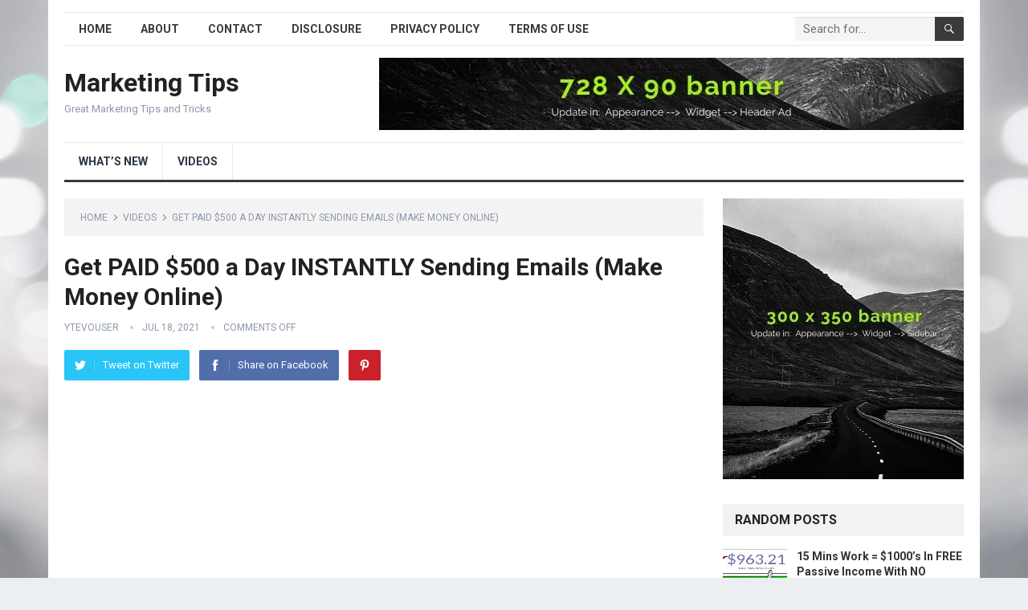

--- FILE ---
content_type: text/html; charset=UTF-8
request_url: http://nyr99.com/get-paid-500-a-day-instantly-sending-emails-make-money-online/
body_size: 14610
content:
<!DOCTYPE html>
<html lang="en-US" prefix="og: https://ogp.me/ns#">
<head>
<meta charset="UTF-8">
<meta name="viewport" content="width=device-width, initial-scale=1">
<meta http-equiv="X-UA-Compatible" content="IE=edge">
<meta name="HandheldFriendly" content="true">
<link rel="profile" href="http://gmpg.org/xfn/11">
	<style>img:is([sizes="auto" i], [sizes^="auto," i]) { contain-intrinsic-size: 3000px 1500px }</style>
	
<!-- Search Engine Optimization by Rank Math - https://rankmath.com/ -->
<title>Get PAID $500 A Day INSTANTLY Sending Emails (Make Money Online)</title>
<meta name="description" content="Make money online by sending emails and earn $100&#039;s daily with the amazing strategy and software I am going to reveal in this video that will help you make money online and get paid instantly! ✅ Sign Up For My&hellip;"/>
<meta name="robots" content="follow, index, max-snippet:-1, max-video-preview:-1, max-image-preview:large"/>
<link rel="canonical" href="http://nyr99.com/get-paid-500-a-day-instantly-sending-emails-make-money-online/" />
<meta property="og:locale" content="en_US" />
<meta property="og:type" content="article" />
<meta property="og:title" content="Get PAID $500 A Day INSTANTLY Sending Emails (Make Money Online)" />
<meta property="og:description" content="Make money online by sending emails and earn $100&#039;s daily with the amazing strategy and software I am going to reveal in this video that will help you make money online and get paid instantly! ✅ Sign Up For My&hellip;" />
<meta property="og:url" content="http://nyr99.com/get-paid-500-a-day-instantly-sending-emails-make-money-online/" />
<meta property="og:site_name" content="Marketing Tips" />
<meta property="article:section" content="Videos" />
<meta property="og:image" content="http://nyr99.com/wp-content/uploads/2021/07/get-paid-500-a-day-instantly-sending-emails-make-money-online-H6-rGl5XCiw.jpg" />
<meta property="og:image:width" content="1280" />
<meta property="og:image:height" content="720" />
<meta property="og:image:alt" content="Get PAID $500 a Day INSTANTLY Sending Emails (Make Money Online)" />
<meta property="og:image:type" content="image/jpeg" />
<meta name="twitter:card" content="summary_large_image" />
<meta name="twitter:title" content="Get PAID $500 A Day INSTANTLY Sending Emails (Make Money Online)" />
<meta name="twitter:description" content="Make money online by sending emails and earn $100&#039;s daily with the amazing strategy and software I am going to reveal in this video that will help you make money online and get paid instantly! ✅ Sign Up For My&hellip;" />
<meta name="twitter:image" content="http://nyr99.com/wp-content/uploads/2021/07/get-paid-500-a-day-instantly-sending-emails-make-money-online-H6-rGl5XCiw.jpg" />
<meta name="twitter:label1" content="Written by" />
<meta name="twitter:data1" content="YTEvoUser" />
<meta name="twitter:label2" content="Time to read" />
<meta name="twitter:data2" content="4 minutes" />
<!-- /Rank Math WordPress SEO plugin -->

<link rel='dns-prefetch' href='//fonts.googleapis.com' />
<link rel="alternate" type="application/rss+xml" title="Marketing Tips &raquo; Feed" href="http://nyr99.com/feed/" />
<script type="text/javascript">
/* <![CDATA[ */
window._wpemojiSettings = {"baseUrl":"https:\/\/s.w.org\/images\/core\/emoji\/16.0.1\/72x72\/","ext":".png","svgUrl":"https:\/\/s.w.org\/images\/core\/emoji\/16.0.1\/svg\/","svgExt":".svg","source":{"concatemoji":"http:\/\/nyr99.com\/wp-includes\/js\/wp-emoji-release.min.js?ver=6.8.3"}};
/*! This file is auto-generated */
!function(s,n){var o,i,e;function c(e){try{var t={supportTests:e,timestamp:(new Date).valueOf()};sessionStorage.setItem(o,JSON.stringify(t))}catch(e){}}function p(e,t,n){e.clearRect(0,0,e.canvas.width,e.canvas.height),e.fillText(t,0,0);var t=new Uint32Array(e.getImageData(0,0,e.canvas.width,e.canvas.height).data),a=(e.clearRect(0,0,e.canvas.width,e.canvas.height),e.fillText(n,0,0),new Uint32Array(e.getImageData(0,0,e.canvas.width,e.canvas.height).data));return t.every(function(e,t){return e===a[t]})}function u(e,t){e.clearRect(0,0,e.canvas.width,e.canvas.height),e.fillText(t,0,0);for(var n=e.getImageData(16,16,1,1),a=0;a<n.data.length;a++)if(0!==n.data[a])return!1;return!0}function f(e,t,n,a){switch(t){case"flag":return n(e,"\ud83c\udff3\ufe0f\u200d\u26a7\ufe0f","\ud83c\udff3\ufe0f\u200b\u26a7\ufe0f")?!1:!n(e,"\ud83c\udde8\ud83c\uddf6","\ud83c\udde8\u200b\ud83c\uddf6")&&!n(e,"\ud83c\udff4\udb40\udc67\udb40\udc62\udb40\udc65\udb40\udc6e\udb40\udc67\udb40\udc7f","\ud83c\udff4\u200b\udb40\udc67\u200b\udb40\udc62\u200b\udb40\udc65\u200b\udb40\udc6e\u200b\udb40\udc67\u200b\udb40\udc7f");case"emoji":return!a(e,"\ud83e\udedf")}return!1}function g(e,t,n,a){var r="undefined"!=typeof WorkerGlobalScope&&self instanceof WorkerGlobalScope?new OffscreenCanvas(300,150):s.createElement("canvas"),o=r.getContext("2d",{willReadFrequently:!0}),i=(o.textBaseline="top",o.font="600 32px Arial",{});return e.forEach(function(e){i[e]=t(o,e,n,a)}),i}function t(e){var t=s.createElement("script");t.src=e,t.defer=!0,s.head.appendChild(t)}"undefined"!=typeof Promise&&(o="wpEmojiSettingsSupports",i=["flag","emoji"],n.supports={everything:!0,everythingExceptFlag:!0},e=new Promise(function(e){s.addEventListener("DOMContentLoaded",e,{once:!0})}),new Promise(function(t){var n=function(){try{var e=JSON.parse(sessionStorage.getItem(o));if("object"==typeof e&&"number"==typeof e.timestamp&&(new Date).valueOf()<e.timestamp+604800&&"object"==typeof e.supportTests)return e.supportTests}catch(e){}return null}();if(!n){if("undefined"!=typeof Worker&&"undefined"!=typeof OffscreenCanvas&&"undefined"!=typeof URL&&URL.createObjectURL&&"undefined"!=typeof Blob)try{var e="postMessage("+g.toString()+"("+[JSON.stringify(i),f.toString(),p.toString(),u.toString()].join(",")+"));",a=new Blob([e],{type:"text/javascript"}),r=new Worker(URL.createObjectURL(a),{name:"wpTestEmojiSupports"});return void(r.onmessage=function(e){c(n=e.data),r.terminate(),t(n)})}catch(e){}c(n=g(i,f,p,u))}t(n)}).then(function(e){for(var t in e)n.supports[t]=e[t],n.supports.everything=n.supports.everything&&n.supports[t],"flag"!==t&&(n.supports.everythingExceptFlag=n.supports.everythingExceptFlag&&n.supports[t]);n.supports.everythingExceptFlag=n.supports.everythingExceptFlag&&!n.supports.flag,n.DOMReady=!1,n.readyCallback=function(){n.DOMReady=!0}}).then(function(){return e}).then(function(){var e;n.supports.everything||(n.readyCallback(),(e=n.source||{}).concatemoji?t(e.concatemoji):e.wpemoji&&e.twemoji&&(t(e.twemoji),t(e.wpemoji)))}))}((window,document),window._wpemojiSettings);
/* ]]> */
</script>
<style id='wp-emoji-styles-inline-css' type='text/css'>

	img.wp-smiley, img.emoji {
		display: inline !important;
		border: none !important;
		box-shadow: none !important;
		height: 1em !important;
		width: 1em !important;
		margin: 0 0.07em !important;
		vertical-align: -0.1em !important;
		background: none !important;
		padding: 0 !important;
	}
</style>
<link rel='stylesheet' id='wp-block-library-css' href='http://nyr99.com/wp-includes/css/dist/block-library/style.min.css?ver=6.8.3' type='text/css' media='all' />
<style id='classic-theme-styles-inline-css' type='text/css'>
/*! This file is auto-generated */
.wp-block-button__link{color:#fff;background-color:#32373c;border-radius:9999px;box-shadow:none;text-decoration:none;padding:calc(.667em + 2px) calc(1.333em + 2px);font-size:1.125em}.wp-block-file__button{background:#32373c;color:#fff;text-decoration:none}
</style>
<style id='global-styles-inline-css' type='text/css'>
:root{--wp--preset--aspect-ratio--square: 1;--wp--preset--aspect-ratio--4-3: 4/3;--wp--preset--aspect-ratio--3-4: 3/4;--wp--preset--aspect-ratio--3-2: 3/2;--wp--preset--aspect-ratio--2-3: 2/3;--wp--preset--aspect-ratio--16-9: 16/9;--wp--preset--aspect-ratio--9-16: 9/16;--wp--preset--color--black: #000000;--wp--preset--color--cyan-bluish-gray: #abb8c3;--wp--preset--color--white: #ffffff;--wp--preset--color--pale-pink: #f78da7;--wp--preset--color--vivid-red: #cf2e2e;--wp--preset--color--luminous-vivid-orange: #ff6900;--wp--preset--color--luminous-vivid-amber: #fcb900;--wp--preset--color--light-green-cyan: #7bdcb5;--wp--preset--color--vivid-green-cyan: #00d084;--wp--preset--color--pale-cyan-blue: #8ed1fc;--wp--preset--color--vivid-cyan-blue: #0693e3;--wp--preset--color--vivid-purple: #9b51e0;--wp--preset--gradient--vivid-cyan-blue-to-vivid-purple: linear-gradient(135deg,rgba(6,147,227,1) 0%,rgb(155,81,224) 100%);--wp--preset--gradient--light-green-cyan-to-vivid-green-cyan: linear-gradient(135deg,rgb(122,220,180) 0%,rgb(0,208,130) 100%);--wp--preset--gradient--luminous-vivid-amber-to-luminous-vivid-orange: linear-gradient(135deg,rgba(252,185,0,1) 0%,rgba(255,105,0,1) 100%);--wp--preset--gradient--luminous-vivid-orange-to-vivid-red: linear-gradient(135deg,rgba(255,105,0,1) 0%,rgb(207,46,46) 100%);--wp--preset--gradient--very-light-gray-to-cyan-bluish-gray: linear-gradient(135deg,rgb(238,238,238) 0%,rgb(169,184,195) 100%);--wp--preset--gradient--cool-to-warm-spectrum: linear-gradient(135deg,rgb(74,234,220) 0%,rgb(151,120,209) 20%,rgb(207,42,186) 40%,rgb(238,44,130) 60%,rgb(251,105,98) 80%,rgb(254,248,76) 100%);--wp--preset--gradient--blush-light-purple: linear-gradient(135deg,rgb(255,206,236) 0%,rgb(152,150,240) 100%);--wp--preset--gradient--blush-bordeaux: linear-gradient(135deg,rgb(254,205,165) 0%,rgb(254,45,45) 50%,rgb(107,0,62) 100%);--wp--preset--gradient--luminous-dusk: linear-gradient(135deg,rgb(255,203,112) 0%,rgb(199,81,192) 50%,rgb(65,88,208) 100%);--wp--preset--gradient--pale-ocean: linear-gradient(135deg,rgb(255,245,203) 0%,rgb(182,227,212) 50%,rgb(51,167,181) 100%);--wp--preset--gradient--electric-grass: linear-gradient(135deg,rgb(202,248,128) 0%,rgb(113,206,126) 100%);--wp--preset--gradient--midnight: linear-gradient(135deg,rgb(2,3,129) 0%,rgb(40,116,252) 100%);--wp--preset--font-size--small: 13px;--wp--preset--font-size--medium: 20px;--wp--preset--font-size--large: 36px;--wp--preset--font-size--x-large: 42px;--wp--preset--spacing--20: 0.44rem;--wp--preset--spacing--30: 0.67rem;--wp--preset--spacing--40: 1rem;--wp--preset--spacing--50: 1.5rem;--wp--preset--spacing--60: 2.25rem;--wp--preset--spacing--70: 3.38rem;--wp--preset--spacing--80: 5.06rem;--wp--preset--shadow--natural: 6px 6px 9px rgba(0, 0, 0, 0.2);--wp--preset--shadow--deep: 12px 12px 50px rgba(0, 0, 0, 0.4);--wp--preset--shadow--sharp: 6px 6px 0px rgba(0, 0, 0, 0.2);--wp--preset--shadow--outlined: 6px 6px 0px -3px rgba(255, 255, 255, 1), 6px 6px rgba(0, 0, 0, 1);--wp--preset--shadow--crisp: 6px 6px 0px rgba(0, 0, 0, 1);}:where(.is-layout-flex){gap: 0.5em;}:where(.is-layout-grid){gap: 0.5em;}body .is-layout-flex{display: flex;}.is-layout-flex{flex-wrap: wrap;align-items: center;}.is-layout-flex > :is(*, div){margin: 0;}body .is-layout-grid{display: grid;}.is-layout-grid > :is(*, div){margin: 0;}:where(.wp-block-columns.is-layout-flex){gap: 2em;}:where(.wp-block-columns.is-layout-grid){gap: 2em;}:where(.wp-block-post-template.is-layout-flex){gap: 1.25em;}:where(.wp-block-post-template.is-layout-grid){gap: 1.25em;}.has-black-color{color: var(--wp--preset--color--black) !important;}.has-cyan-bluish-gray-color{color: var(--wp--preset--color--cyan-bluish-gray) !important;}.has-white-color{color: var(--wp--preset--color--white) !important;}.has-pale-pink-color{color: var(--wp--preset--color--pale-pink) !important;}.has-vivid-red-color{color: var(--wp--preset--color--vivid-red) !important;}.has-luminous-vivid-orange-color{color: var(--wp--preset--color--luminous-vivid-orange) !important;}.has-luminous-vivid-amber-color{color: var(--wp--preset--color--luminous-vivid-amber) !important;}.has-light-green-cyan-color{color: var(--wp--preset--color--light-green-cyan) !important;}.has-vivid-green-cyan-color{color: var(--wp--preset--color--vivid-green-cyan) !important;}.has-pale-cyan-blue-color{color: var(--wp--preset--color--pale-cyan-blue) !important;}.has-vivid-cyan-blue-color{color: var(--wp--preset--color--vivid-cyan-blue) !important;}.has-vivid-purple-color{color: var(--wp--preset--color--vivid-purple) !important;}.has-black-background-color{background-color: var(--wp--preset--color--black) !important;}.has-cyan-bluish-gray-background-color{background-color: var(--wp--preset--color--cyan-bluish-gray) !important;}.has-white-background-color{background-color: var(--wp--preset--color--white) !important;}.has-pale-pink-background-color{background-color: var(--wp--preset--color--pale-pink) !important;}.has-vivid-red-background-color{background-color: var(--wp--preset--color--vivid-red) !important;}.has-luminous-vivid-orange-background-color{background-color: var(--wp--preset--color--luminous-vivid-orange) !important;}.has-luminous-vivid-amber-background-color{background-color: var(--wp--preset--color--luminous-vivid-amber) !important;}.has-light-green-cyan-background-color{background-color: var(--wp--preset--color--light-green-cyan) !important;}.has-vivid-green-cyan-background-color{background-color: var(--wp--preset--color--vivid-green-cyan) !important;}.has-pale-cyan-blue-background-color{background-color: var(--wp--preset--color--pale-cyan-blue) !important;}.has-vivid-cyan-blue-background-color{background-color: var(--wp--preset--color--vivid-cyan-blue) !important;}.has-vivid-purple-background-color{background-color: var(--wp--preset--color--vivid-purple) !important;}.has-black-border-color{border-color: var(--wp--preset--color--black) !important;}.has-cyan-bluish-gray-border-color{border-color: var(--wp--preset--color--cyan-bluish-gray) !important;}.has-white-border-color{border-color: var(--wp--preset--color--white) !important;}.has-pale-pink-border-color{border-color: var(--wp--preset--color--pale-pink) !important;}.has-vivid-red-border-color{border-color: var(--wp--preset--color--vivid-red) !important;}.has-luminous-vivid-orange-border-color{border-color: var(--wp--preset--color--luminous-vivid-orange) !important;}.has-luminous-vivid-amber-border-color{border-color: var(--wp--preset--color--luminous-vivid-amber) !important;}.has-light-green-cyan-border-color{border-color: var(--wp--preset--color--light-green-cyan) !important;}.has-vivid-green-cyan-border-color{border-color: var(--wp--preset--color--vivid-green-cyan) !important;}.has-pale-cyan-blue-border-color{border-color: var(--wp--preset--color--pale-cyan-blue) !important;}.has-vivid-cyan-blue-border-color{border-color: var(--wp--preset--color--vivid-cyan-blue) !important;}.has-vivid-purple-border-color{border-color: var(--wp--preset--color--vivid-purple) !important;}.has-vivid-cyan-blue-to-vivid-purple-gradient-background{background: var(--wp--preset--gradient--vivid-cyan-blue-to-vivid-purple) !important;}.has-light-green-cyan-to-vivid-green-cyan-gradient-background{background: var(--wp--preset--gradient--light-green-cyan-to-vivid-green-cyan) !important;}.has-luminous-vivid-amber-to-luminous-vivid-orange-gradient-background{background: var(--wp--preset--gradient--luminous-vivid-amber-to-luminous-vivid-orange) !important;}.has-luminous-vivid-orange-to-vivid-red-gradient-background{background: var(--wp--preset--gradient--luminous-vivid-orange-to-vivid-red) !important;}.has-very-light-gray-to-cyan-bluish-gray-gradient-background{background: var(--wp--preset--gradient--very-light-gray-to-cyan-bluish-gray) !important;}.has-cool-to-warm-spectrum-gradient-background{background: var(--wp--preset--gradient--cool-to-warm-spectrum) !important;}.has-blush-light-purple-gradient-background{background: var(--wp--preset--gradient--blush-light-purple) !important;}.has-blush-bordeaux-gradient-background{background: var(--wp--preset--gradient--blush-bordeaux) !important;}.has-luminous-dusk-gradient-background{background: var(--wp--preset--gradient--luminous-dusk) !important;}.has-pale-ocean-gradient-background{background: var(--wp--preset--gradient--pale-ocean) !important;}.has-electric-grass-gradient-background{background: var(--wp--preset--gradient--electric-grass) !important;}.has-midnight-gradient-background{background: var(--wp--preset--gradient--midnight) !important;}.has-small-font-size{font-size: var(--wp--preset--font-size--small) !important;}.has-medium-font-size{font-size: var(--wp--preset--font-size--medium) !important;}.has-large-font-size{font-size: var(--wp--preset--font-size--large) !important;}.has-x-large-font-size{font-size: var(--wp--preset--font-size--x-large) !important;}
:where(.wp-block-post-template.is-layout-flex){gap: 1.25em;}:where(.wp-block-post-template.is-layout-grid){gap: 1.25em;}
:where(.wp-block-columns.is-layout-flex){gap: 2em;}:where(.wp-block-columns.is-layout-grid){gap: 2em;}
:root :where(.wp-block-pullquote){font-size: 1.5em;line-height: 1.6;}
</style>
<link rel='stylesheet' id='demo_fonts-css' href='//fonts.googleapis.com/css?family=Roboto%3Aregular%2Citalic%2C700%26subset%3Dlatin%2C' type='text/css' media='screen' />
<link rel='stylesheet' id='standard_pro-style-css' href='http://nyr99.com/wp-content/themes/standard-pro/style.css?ver=20180523' type='text/css' media='all' />
<link rel='stylesheet' id='genericons-style-css' href='http://nyr99.com/wp-content/themes/standard-pro/genericons/genericons.css?ver=6.8.3' type='text/css' media='all' />
<link rel='stylesheet' id='responsive-style-css' href='http://nyr99.com/wp-content/themes/standard-pro/responsive.css?ver=20171012' type='text/css' media='all' />
<script type="text/javascript" src="http://nyr99.com/wp-includes/js/jquery/jquery.min.js?ver=3.7.1" id="jquery-core-js"></script>
<script type="text/javascript" src="http://nyr99.com/wp-includes/js/jquery/jquery-migrate.min.js?ver=3.4.1" id="jquery-migrate-js"></script>
<link rel="https://api.w.org/" href="http://nyr99.com/wp-json/" /><link rel="alternate" title="JSON" type="application/json" href="http://nyr99.com/wp-json/wp/v2/posts/961" /><link rel="EditURI" type="application/rsd+xml" title="RSD" href="http://nyr99.com/xmlrpc.php?rsd" />
<meta name="generator" content="WordPress 6.8.3" />
<link rel='shortlink' href='http://nyr99.com/?p=961' />
<link rel="alternate" title="oEmbed (JSON)" type="application/json+oembed" href="http://nyr99.com/wp-json/oembed/1.0/embed?url=http%3A%2F%2Fnyr99.com%2Fget-paid-500-a-day-instantly-sending-emails-make-money-online%2F" />
<link rel="alternate" title="oEmbed (XML)" type="text/xml+oembed" href="http://nyr99.com/wp-json/oembed/1.0/embed?url=http%3A%2F%2Fnyr99.com%2Fget-paid-500-a-day-instantly-sending-emails-make-money-online%2F&#038;format=xml" />
<meta name="google-site-verification" content="7EqXMFeIf2lXktB-bcWkMtlel0ir2S0WN4Cld1rm02M" />
<meta name="msvalidate.01" content="ED47690A212FD8010D538899A4284CDA" /><style type="text/css" id="custom-background-css">
body.custom-background { background-image: url("http://nyr99.com/wp-content/uploads/2020/08/bg1.jpg"); background-position: left top; background-size: cover; background-repeat: no-repeat; background-attachment: fixed; }
</style>
	
<!-- Begin Custom CSS -->
<style type="text/css" id="demo-custom-css">
.primary{color:#3a3a3a;}
</style>
<!-- End Custom CSS -->
		<style type="text/css" id="wp-custom-css">
			.content-grid .entry-summary {
display: inline;

}		</style>
		<style type="text/css" media="all">
	body,
	input,
	input[type="text"],
	input[type="email"],
	input[type="url"],
	input[type="search"],
	input[type="password"],
	textarea,
	table,
	.sidebar .widget_ad .widget-title,
	.site-footer .widget_ad .widget-title {
		font-family: "Roboto", "Helvetica Neue", Helvetica, Arial, sans-serif;
	}
	#secondary-menu li a,
	.footer-nav li a,
	.pagination .page-numbers,
	button,
	.btn,
	input[type="submit"],
	input[type="reset"],
	input[type="button"],
	.comment-form label,
	label,
	h1,h2,h3,h4,h5,h6 {
		font-family: "Roboto", "Helvetica Neue", Helvetica, Arial, sans-serif;
	}
	a:hover,
	.site-header .search-icon:hover span,
	#primary-menu li a:link,
	#primary-menu li a:visited,
	#primary-menu li.sfHover li a,
	#secondary-menu li.sfHover li a,	
	.sf-menu li li a:hover,
	.sf-menu li.sfHover a,
	.sf-menu li.current-menu-item a,
	.sf-menu li.current-menu-item a:hover,
	.breadcrumbs .breadcrumbs-nav a:hover,
	.read-more a,
	.read-more a:visited,
	.entry-title a:hover,
	article.hentry .edit-link a,
	.author-box a,
	.page-content a,
	.entry-content a,
	.comment-author a,
	.comment-content a,
	.comment-reply-title small a:hover,
	.sidebar .widget a,
	.sidebar .widget ul li a:hover,
	#site-bottom a:hover,
	.author-box a:hover,
	.page-content a:hover,
	.entry-content a:hover,
	.widget_tag_cloud .tagcloud a:hover:before,
	.entry-tags .tag-links a:hover:before,
	.content-loop .entry-title a:hover,
	.content-list .entry-title a:hover,
	.content-grid .entry-title a:hover,
	article.hentry .edit-link a:hover,
	.site-footer .widget ul li a:hover,
	.comment-content a:hover,
	.pagination .page-numbers.current,
	.entry-tags .tag-links a:hover {
		color: #3a3a3a;
	}
	#primary-menu li li a:hover,
	#secondary-menu li li a:hover,
	#primary-menu li li.current-menu-item a:hover,
	#secondary-menu li li.current-menu-item a:hover,	
	.widget_tag_cloud .tagcloud a:hover {
		color: #3a3a3a !important;
	}
	.sf-menu li a:hover,
	.sf-menu li.sfHover a,
	.sf-menu li.current-menu-item a,
	.sf-menu li.current-menu-item a:hover,
	button,
	.btn,
	input[type="submit"],
	input[type="reset"],
	input[type="button"],
	.entry-category a,
	#back-top a:hover span,
	.bx-wrapper .bx-pager.bx-default-pager a:hover,
	.bx-wrapper .bx-pager.bx-default-pager a.active,
	.bx-wrapper .bx-pager.bx-default-pager a:focus,
	.sidebar .widget ul li:before,
	.widget_newsletter input[type="submit"],
	.widget_newsletter input[type="button"],
	.widget_newsletter button,
	.pagination .next {
		background-color: #3a3a3a;
	}
	.pagination .next:after {
		border-left-color: #3a3a3a;
	}
	#secondary-bar {
		border-bottom-color: #3a3a3a;
	}
	.header-search,
	.sf-menu li a:before {
		border-color: #3a3a3a;
	}
</style>

</head>

<body class="wp-singular post-template-default single single-post postid-961 single-format-standard custom-background wp-theme-standard-pro video-placement-above">
<div id="page" class="site">

	<header id="masthead" class="site-header clear">

		<div id="primary-bar" class="container">

			<nav id="primary-nav" class="primary-navigation">

				<div class="menu-top-menu-container"><ul id="primary-menu" class="sf-menu"><li id="menu-item-12" class="menu-item menu-item-type-custom menu-item-object-custom menu-item-home menu-item-12"><a href="http://nyr99.com/">Home</a></li>
<li id="menu-item-37" class="menu-item menu-item-type-post_type menu-item-object-page menu-item-37"><a href="http://nyr99.com/about/">About</a></li>
<li id="menu-item-38" class="menu-item menu-item-type-post_type menu-item-object-page menu-item-38"><a href="http://nyr99.com/contact/">Contact</a></li>
<li id="menu-item-39" class="menu-item menu-item-type-post_type menu-item-object-page menu-item-39"><a href="http://nyr99.com/disclosure/">Disclosure</a></li>
<li id="menu-item-40" class="menu-item menu-item-type-post_type menu-item-object-page menu-item-privacy-policy menu-item-40"><a rel="privacy-policy" href="http://nyr99.com/privacy-policy/">Privacy Policy</a></li>
<li id="menu-item-41" class="menu-item menu-item-type-post_type menu-item-object-page menu-item-41"><a href="http://nyr99.com/terms-of-use/">Terms of Use</a></li>
</ul></div>
			</nav><!-- #primary-nav -->

			
			<div class="header-search">
				<form id="searchform" method="get" action="http://nyr99.com/">
					<input type="search" name="s" class="search-input" placeholder="Search for..." autocomplete="off">
					<button type="submit" class="search-submit"><span class="genericon genericon-search"></span></button>		
				</form>
			</div><!-- .header-search -->	
					
			
		</div><!-- #primary-bar -->

		<div class="site-start container">

			<div class="site-branding">

				
				<h1 class="site-title"><a href="http://nyr99.com">Marketing Tips</a></h1>
				<div class="site-desc">
					Great Marketing Tips and Tricks				</div><!-- .site-desc -->

				
			</div><!-- .site-branding -->						

			<div id="happythemes-ad-6" class="header-ad widget_ad ad-widget"><div class="adwidget"><a href="http://your-affiliate-link-here.org" target="_blank"><img src="http://nyr99.com/wp-content/uploads/2020/08/header-ad.jpg"></a></div></div>	

		</div><!-- .site-start .container -->

		<div id="secondary-bar" class="container">

			<nav id="secondary-nav" class="secondary-navigation">

				<div class="menu-main-menu-container"><ul id="secondary-menu" class="sf-menu"><li id="menu-item-258" class="menu-item menu-item-type-taxonomy menu-item-object-category menu-item-258"><a href="http://nyr99.com/whats-new/">What&#8217;s New</a></li>
<li id="menu-item-257" class="menu-item menu-item-type-taxonomy menu-item-object-category current-post-ancestor current-menu-parent current-post-parent menu-item-257"><a href="http://nyr99.com/videos/">Videos</a></li>
</ul></div>
			</nav><!-- #secondary-nav -->

		</div><!-- #secondary-bar -->

		<span class="mobile-menu-icon">
			<span class="menu-icon-open">Menu</span>
			<span class="menu-icon-close"><span class="genericon genericon-close"></span></span>		
		</span>	

					
			<span class="search-icon">
				<span class="genericon genericon-search"></span>
				<span class="genericon genericon-close"></span>			
			</span>

			<div class="mobile-search">
				<form id="searchform" method="get" action="http://nyr99.com/">
					<input type="search" name="s" class="search-input" placeholder="Search for..." autocomplete="off">
					<button type="submit" class="search-submit"><span class="genericon genericon-search"></span></button>		
				</form>
			</div><!-- .header-search -->					

		
		<div class="mobile-menu clear">

			<div class="container">

			<div class="menu-left"><h3>Pages</h3><div class="menu-top-menu-container"><ul id="primary-mobile-menu" class=""><li class="menu-item menu-item-type-custom menu-item-object-custom menu-item-home menu-item-12"><a href="http://nyr99.com/">Home</a></li>
<li class="menu-item menu-item-type-post_type menu-item-object-page menu-item-37"><a href="http://nyr99.com/about/">About</a></li>
<li class="menu-item menu-item-type-post_type menu-item-object-page menu-item-38"><a href="http://nyr99.com/contact/">Contact</a></li>
<li class="menu-item menu-item-type-post_type menu-item-object-page menu-item-39"><a href="http://nyr99.com/disclosure/">Disclosure</a></li>
<li class="menu-item menu-item-type-post_type menu-item-object-page menu-item-privacy-policy menu-item-40"><a rel="privacy-policy" href="http://nyr99.com/privacy-policy/">Privacy Policy</a></li>
<li class="menu-item menu-item-type-post_type menu-item-object-page menu-item-41"><a href="http://nyr99.com/terms-of-use/">Terms of Use</a></li>
</ul></div></div><div class="menu-right"><h3>Categories</h3><div class="menu-main-menu-container"><ul id="secondary-mobile-menu" class=""><li class="menu-item menu-item-type-taxonomy menu-item-object-category menu-item-258"><a href="http://nyr99.com/whats-new/">What&#8217;s New</a></li>
<li class="menu-item menu-item-type-taxonomy menu-item-object-category current-post-ancestor current-menu-parent current-post-parent menu-item-257"><a href="http://nyr99.com/videos/">Videos</a></li>
</ul></div></div>
			</div><!-- .container -->

		</div><!-- .mobile-menu -->					

	</header><!-- #masthead -->	

<div id="content" class="site-content container clear">

	<div id="primary" class="content-area">

		<main id="main" class="site-main" >

		
<article id="post-961" class="post-961 post type-post status-publish format-standard has-post-thumbnail hentry category-videos">

		<div class="breadcrumbs">
		<span class="breadcrumbs-nav">
			<a href="http://nyr99.com">Home</a>
			<span class="post-category"><a href="http://nyr99.com/videos/" title="View all posts in Videos" >Videos</a> </span>
			<span class="post-title">Get PAID $500 a Day INSTANTLY Sending Emails (Make Money Online)</span>
		</span>
	</div>
	
	<header class="entry-header">	
		
		<h1 class="entry-title">Get PAID $500 a Day INSTANTLY Sending Emails (Make Money Online)</h1>
		<div class="entry-meta">

	<span class="entry-author"><a href="http://nyr99.com/author/ytevouser/" title="Posts by YTEvoUser" rel="author">YTEvoUser</a></span> 
	<span class="entry-date">Jul 18, 2021</span>
	<span class="entry-comment"><span class="comments-link">comments off</span></span>

</div><!-- .entry-meta -->
		
					
			<span class="entry-share clear">
 
	<a class="twitter social-twitter" href="https://twitter.com/intent/tweet?text=Get+PAID+%24500+a+Day+INSTANTLY+Sending+Emails+%28Make+Money+Online%29&amp;url=http%3A%2F%2Fnyr99.com%2Fget-paid-500-a-day-instantly-sending-emails-make-money-online%2F" target="_blank"><img src="http://nyr99.com/wp-content/themes/standard-pro/assets/img/icon-twitter-white.png" alt="Twitter"><span>Tweet on Twitter</span></a>

	<a class="facebook social-facebook" href="https://www.facebook.com/sharer/sharer.php?u=http%3A%2F%2Fnyr99.com%2Fget-paid-500-a-day-instantly-sending-emails-make-money-online%2F" target="_blank"><img src="http://nyr99.com/wp-content/themes/standard-pro/assets/img/icon-facebook-white.png" alt="Facebook"><span>Share on Facebook</span></a>

	<a class="pinterest social-pinterest" href="https://pinterest.com/pin/create/button/?url=http%3A%2F%2Fnyr99.com%2Fget-paid-500-a-day-instantly-sending-emails-make-money-online%2F&amp;media=http%3A%2F%2Fnyr99.com%2Fwp-content%2Fuploads%2F2021%2F07%2Fget-paid-500-a-day-instantly-sending-emails-make-money-online-H6-rGl5XCiw.jpg" target="_blank"><img src="http://nyr99.com/wp-content/themes/standard-pro/assets/img/icon-pinterest-white.png" alt="Pinterest"><span>Pinterest</span></a>

</span><!-- .entry-share -->

		
	</header><!-- .entry-header -->

	<div class="entry-content">
			
		
<figure class="wp-block-embed-youtube wp-block-embed is-type-video is-provider-youtube wp-embed-aspect-16-9 wp-has-aspect-ratio"><div class="wp-block-embed__wrapper">
<iframe title="Get PAID $500 a Day INSTANTLY Sending Emails (Make Money Online)" width="760" height="428" src="https://www.youtube.com/embed/H6-rGl5XCiw?feature=oembed&#038;autoplay=0&#038;showinfo=0&#038;rel=1&#038;autohide=1&#038;controls=1&#038;fs=1&#038;theme=&#038;hl=en-us" frameborder="0" allow="accelerometer; autoplay; clipboard-write; encrypted-media; gyroscope; picture-in-picture" allowfullscreen></iframe>
</div></figure>
<br>Make money online by sending emails and earn $100&#8217;s daily with the amazing strategy and software I am going to reveal in this video that will help you make money online and get paid instantly!<br />
<br />
✅ Sign Up For My Giveaway Here For You Chance To Win👇<br />
🎁Join Now👉<a target="_blank" href="https://www.smartmoneytactics.com/giveaway" rel="noopener">https://www.smartmoneytactics.com/giveaway</a><br />
<br />
👉Join My Telegram Channel👉 <a target="_blank" href="https://t.me/SmartMoneyTactics" rel="noopener">https://t.me/SmartMoneyTactics</a><br />
<br />
✅ BEST WAY To Make Money Online: Earn $100 &#8211; $500 Daily<br />
👉<a target="_blank" href="https://www.smartmoneytactics.com/Create-a-Full-Time-Income" rel="noopener">https://www.smartmoneytactics.com/Create-a-Full-Time-Income</a><br />
<br />
<br />
🔴 SUBSCRIBE to My YouTube Channel HERE<br />
👉<a target="_blank" href="http://www.smartmoneytactics.com/Subscribe" rel="noopener">http://www.smartmoneytactics.com/Subscribe</a><br />
🔔 TURN ON ALL NOTIFICATIONS BELL 🔔<br />
<br />
✅Jet Video Academy:  Get 35% Off My YouTube Coaching Course<br />
Click Here:<br />
 👉<a target="_blank" href="https://www.smartmoneytactics.com/10kaMonthInPassiveIncome" rel="noopener">https://www.smartmoneytactics.com/10kaMonthInPassiveIncome</a><br />
<br />
✅ Access Convert Kit Here (Build Free Landing Pages and Collect Emails)<br />
CLICK HERE ➜ <a target="_blank" href="https://bit.ly/ConVKitAlen" rel="noopener">https://bit.ly/ConVKitAlen</a><br />
<br />
▬▬▬▬▬▬▬▬▬▬▬▬▬▬<br />
<br />
Follow me on social media here<br />
✅Join My Facebook Group Here:<br />
👉<a target="_blank" href="https://www.facebook.com/groups/smartmoneytactic" rel="noopener">https://www.facebook.com/groups/smartmoneytactic</a><br />
<br />
✅Follow Me on Instagram Here:<br />
👉<a target="_blank" href="https://www.instagram.com/smartmoneytactics/" rel="noopener">https://www.instagram.com/smartmoneytactics/</a><br />
<br />
✅Follow Me on Pinterest Here:<br />
👉<a target="_blank" href="https://www.pinterest.com.au/smartmoneytactics/" rel="noopener">https://www.pinterest.com.au/smartmoneytactics/</a><br />
<br />
✅Follow Me On TikTok For More Videos<br />
👉<a target="_blank" href="https://www.tiktok.com/@smartmoneytactics?" rel="noopener">https://www.tiktok.com/@smartmoneytactics?</a><br />
<br />
▬▬▬▬▬▬▬▬▬▬▬▬▬▬<br />
<br />
More Ways To Make Money Online Fast!<br />
<br />
✅Earn $710 Daily In Passive Income That Takes 5 Minutes<br />
👉<a target="_blank" href="https://youtu.be/A7SDXu7eH1I" rel="noopener">https://youtu.be/A7SDXu7eH1I</a><br />
<br />
✅Earn $1000 Per Day JUST COPY &amp; PASTE Using GOOGLE TRICK<br />
👉<a target="_blank" href="https://youtu.be/Rb_3_EXbWm0" rel="noopener">https://youtu.be/Rb_3_EXbWm0</a><br />
<br />
✅EARN $540 In 3OMINS (FREE) Using Google Translator and Gmail<br />
👉<a target="_blank" href="https://youtu.be/WzuYJwdWBlA" rel="noopener">https://youtu.be/WzuYJwdWBlA</a><br />
<br />
✅EARN $1,155.70 Per Day DOING NO WORK On Autopilot <br />
👉<a target="_blank" href="https://youtu.be/iJF4q1lHieg" rel="noopener">https://youtu.be/iJF4q1lHieg</a><br />
<br />
✅Get Paid $1,000 in 15 Minutes On Complete Autopilot<br />
👉<a target="_blank" href="https://youtu.be/l56uejyhLhE" rel="noopener">https://youtu.be/l56uejyhLhE</a><br />
<br />
▬▬▬▬▬▬▬▬▬▬▬▬▬▬<br />
<br />
About this video ~ If you want to make money online this method is really easy to set and you can get paid instantly. I&#8217;m also going to show you some software you can use to automate the entire processes and make it really easy for you.<br />
<br />
#SmartMoneyTactics #MakeMoneyOnline #WorkFromHome<br />
<br />
▬▬▬▬▬▬▬▬▬▬▬▬▬▬▬▬▬▬▬▬▬▬▬▬▬▬▬<br />
😊 This video is intended for any persons looking to work online and needs to follow all legal requirements set out in their individual countries. This video is not intended or made for kids in any way. If you have any questions please ask in the comments!<br />
<br />
EARNINGS DISCLAIMER:<br />
This video is for educational purposes only. There is no guarantee that you will earn any money using the techniques and ideas mentioned in this video today. This is in no way intended to be financial advice. Your level of success in attaining the results claimed in this video will require hard-work, experience, and knowledge. We have taken reasonable steps to ensure that the information on this video is accurate, but we cannot represent that the website(s) mentioned in this video are free from errors. You expressly agree not to rely upon any information contained in this video.<br />
<br />
AFFILIATE DISCLOSURE: <br />
This video and description may contain affiliate links, which means that if you click on one of the product links, I’ll receive a small commission. I won&#8217;t put anything here that I haven&#8217;t verified and/or personally used myself.<br />
<br />
▬▬▬▬▬▬▬▬▬▬▬▬▬▬▬▬▬▬▬▬▬▬▬▬▬▬▬<br /><br />     
   <b>Places Optimization: The Ins and Outs</b><br /><p>While you we&#8217;re sleeping Big Google made some intriguing changes. As you likely have actually already discovered, Google Places obtained a remodeling as well as currently occupies most if not every one of the first web page for numerous groups. Although frustrating for those who had natural listings, Google Places, more than ever, offers a multitude of possibility for local business owner and marketing professionals alike.</p>
        
   <b>SEO Marketing: The Way To Go</b><br /><p>Web has actually opened up a world of chances to users in remote edges of the world. It&#8217;s not only a way of communication anymore. It&#8217;s the worldwide market that we chatted regarding for a long period of time. Today countless users are on-line trying to find choices to purchase what they desire; right from their everyday toiletries and also grocery stores to rubies as well as niche items.</p>
        
   <b>What Search Engine Needs Is Onsite Content</b><br /><p>Not many people understand this but there is such point as onsite or on page search engine optimization. Most of the seo initiatives are done off page which means that rather than completing initiatives on the web pages themselves, these are done around the page. External access and pages are created in order to route people toward the website.</p>
        
   <b>SEO Services Help You Stay Ahead Of Your Rivals</b><br /><p>You recognize the type of competition in the marketplace today; it&#8217;s fierce and also tough. You require to constantly keep changing your brand and business approaches to stay one up on your rivals. If you reduce down also for a day they will certainly seize the possibility to overtake you and also may even leave you behind.</p>
        
   <b>Increasing Your Search Engine Rankings Through Link Building and Proper Page Structure</b><br /><p>Discover how to raise your website&#8217;s online search engine positions by obtaining excellent quality links from outside websites and what type of links will certainly help you accomplish far better Search Engine Optimization results. See exactly how to structure your pages to assist internet search engine index them a lot more effectively causing greater page rankings.</p>
   <div class='code-block code-block-1' style='margin: 8px auto; text-align: center; display: block; clear: both;'>
<a href="http://your-affiliate-link-here.org" target="_blank"><img src="https://vpnish.com/wp-content/uploads/2020/08/post-banner.jpg"></a></div>
<!-- CONTENT END 1 -->
	</div><!-- .entry-content -->

	<div class="entry-tags">

					
			</div><!-- .entry-tags -->

</article><!-- #post-## -->


	
<div class="entry-footer">

	<div class="share-icons">
		
		<span class="entry-share clear">
 
	<a class="twitter social-twitter" href="https://twitter.com/intent/tweet?text=Get+PAID+%24500+a+Day+INSTANTLY+Sending+Emails+%28Make+Money+Online%29&amp;url=http%3A%2F%2Fnyr99.com%2Fget-paid-500-a-day-instantly-sending-emails-make-money-online%2F" target="_blank"><img src="http://nyr99.com/wp-content/themes/standard-pro/assets/img/icon-twitter-white.png" alt="Twitter"><span>Tweet on Twitter</span></a>

	<a class="facebook social-facebook" href="https://www.facebook.com/sharer/sharer.php?u=http%3A%2F%2Fnyr99.com%2Fget-paid-500-a-day-instantly-sending-emails-make-money-online%2F" target="_blank"><img src="http://nyr99.com/wp-content/themes/standard-pro/assets/img/icon-facebook-white.png" alt="Facebook"><span>Share on Facebook</span></a>

	<a class="pinterest social-pinterest" href="https://pinterest.com/pin/create/button/?url=http%3A%2F%2Fnyr99.com%2Fget-paid-500-a-day-instantly-sending-emails-make-money-online%2F&amp;media=http%3A%2F%2Fnyr99.com%2Fwp-content%2Fuploads%2F2021%2F07%2Fget-paid-500-a-day-instantly-sending-emails-make-money-online-H6-rGl5XCiw.jpg" target="_blank"><img src="http://nyr99.com/wp-content/themes/standard-pro/assets/img/icon-pinterest-white.png" alt="Pinterest"><span>Pinterest</span></a>

</span><!-- .entry-share -->

	</div><!-- .share-icons -->

</div><!-- .entry-footer -->



		<div class="entry-related clear">
			<h3>You May Also Like</h3>
			<div class="related-loop clear">
														<div class="hentry">
													<a class="thumbnail-link" href="http://nyr99.com/shiba-inu-your-key-to-becoming-a-millionaire/">
								<div class="thumbnail-wrap">
									<img width="796" height="445" src="http://nyr99.com/wp-content/uploads/2024/03/shiba-inu-your-key-to-becoming-a-millionaire-5rTgh_UG8Yc-796x445.jpg" class="attachment-post_thumb size-post_thumb wp-post-image" alt="Shiba Inu: Your Key to Becoming a Millionaire" decoding="async" srcset="http://nyr99.com/wp-content/uploads/2024/03/shiba-inu-your-key-to-becoming-a-millionaire-5rTgh_UG8Yc-796x445.jpg 796w, http://nyr99.com/wp-content/uploads/2024/03/shiba-inu-your-key-to-becoming-a-millionaire-5rTgh_UG8Yc-300x169.jpg 300w, http://nyr99.com/wp-content/uploads/2024/03/shiba-inu-your-key-to-becoming-a-millionaire-5rTgh_UG8Yc-383x214.jpg 383w" sizes="(max-width: 796px) 100vw, 796px" title="Shiba Inu: Your Key to Becoming a Millionaire 2">								</div><!-- .thumbnail-wrap -->
							</a>
										
						<h2 class="entry-title"><a href="http://nyr99.com/shiba-inu-your-key-to-becoming-a-millionaire/">Shiba Inu: Your Key to Becoming a Millionaire</a></h2>
					</div><!-- .grid -->
														<div class="hentry">
													<a class="thumbnail-link" href="http://nyr99.com/copy-paste-monetizable-videos-using-only-ai-earn-920-daily-with-affiliate-marketing/">
								<div class="thumbnail-wrap">
									<img width="796" height="445" src="http://nyr99.com/wp-content/uploads/2024/03/netizable-videos-using-only-ai-earn-920-daily-with-affiliate-marketing-dvQloQmb320-796x445.jpg" class="attachment-post_thumb size-post_thumb wp-post-image" alt="Copy Paste MONETIZABLE Videos Using Only AI - Earn $920+ Daily With Affiliate Marketing" decoding="async" loading="lazy" srcset="http://nyr99.com/wp-content/uploads/2024/03/netizable-videos-using-only-ai-earn-920-daily-with-affiliate-marketing-dvQloQmb320-796x445.jpg 796w, http://nyr99.com/wp-content/uploads/2024/03/netizable-videos-using-only-ai-earn-920-daily-with-affiliate-marketing-dvQloQmb320-300x169.jpg 300w, http://nyr99.com/wp-content/uploads/2024/03/netizable-videos-using-only-ai-earn-920-daily-with-affiliate-marketing-dvQloQmb320-383x214.jpg 383w" sizes="auto, (max-width: 796px) 100vw, 796px" title="Copy Paste MONETIZABLE Videos Using Only AI - Earn $920+ Daily With Affiliate Marketing 4">								</div><!-- .thumbnail-wrap -->
							</a>
										
						<h2 class="entry-title"><a href="http://nyr99.com/copy-paste-monetizable-videos-using-only-ai-earn-920-daily-with-affiliate-marketing/">Copy Paste MONETIZABLE Videos Using Only AI &#8211; Earn $920+ Daily With Affiliate Marketing</a></h2>
					</div><!-- .grid -->
														<div class="hentry last">
													<a class="thumbnail-link" href="http://nyr99.com/make-your-first-500-with-affiliate-marketing-every-24-hours-easy-method/">
								<div class="thumbnail-wrap">
									<img width="796" height="445" src="http://nyr99.com/wp-content/uploads/2024/03/ake-your-first-500-with-affiliate-marketing-every-24-hours-easy-method-oCi7mI21NJg-796x445.jpg" class="attachment-post_thumb size-post_thumb wp-post-image" alt="Make Your First $500 With Affiliate Marketing Every 24 Hours (EASY METHOD)" decoding="async" loading="lazy" srcset="http://nyr99.com/wp-content/uploads/2024/03/ake-your-first-500-with-affiliate-marketing-every-24-hours-easy-method-oCi7mI21NJg-796x445.jpg 796w, http://nyr99.com/wp-content/uploads/2024/03/ake-your-first-500-with-affiliate-marketing-every-24-hours-easy-method-oCi7mI21NJg-300x169.jpg 300w, http://nyr99.com/wp-content/uploads/2024/03/ake-your-first-500-with-affiliate-marketing-every-24-hours-easy-method-oCi7mI21NJg-383x214.jpg 383w" sizes="auto, (max-width: 796px) 100vw, 796px" title="Make Your First $500 With Affiliate Marketing Every 24 Hours (EASY METHOD) 6">								</div><!-- .thumbnail-wrap -->
							</a>
										
						<h2 class="entry-title"><a href="http://nyr99.com/make-your-first-500-with-affiliate-marketing-every-24-hours-easy-method/">Make Your First $500 With Affiliate Marketing Every 24 Hours (EASY METHOD)</a></h2>
					</div><!-- .grid -->
														<div class="hentry">
													<a class="thumbnail-link" href="http://nyr99.com/clickbank-affiliate-marketing-2024-how-beginners-are-making-590-quickly/">
								<div class="thumbnail-wrap">
									<img width="796" height="445" src="http://nyr99.com/wp-content/uploads/2024/02/lickbank-affiliate-marketing-2024-how-beginners-are-making-590-quickly-dJ5kLgUoGW4-796x445.jpg" class="attachment-post_thumb size-post_thumb wp-post-image" alt="Clickbank Affiliate Marketing 2024: How Beginners Are Making $590+ QUICKLY!" decoding="async" loading="lazy" srcset="http://nyr99.com/wp-content/uploads/2024/02/lickbank-affiliate-marketing-2024-how-beginners-are-making-590-quickly-dJ5kLgUoGW4-796x445.jpg 796w, http://nyr99.com/wp-content/uploads/2024/02/lickbank-affiliate-marketing-2024-how-beginners-are-making-590-quickly-dJ5kLgUoGW4-300x169.jpg 300w, http://nyr99.com/wp-content/uploads/2024/02/lickbank-affiliate-marketing-2024-how-beginners-are-making-590-quickly-dJ5kLgUoGW4-383x214.jpg 383w" sizes="auto, (max-width: 796px) 100vw, 796px" title="Clickbank Affiliate Marketing 2024: How Beginners Are Making $590+ QUICKLY! 8">								</div><!-- .thumbnail-wrap -->
							</a>
										
						<h2 class="entry-title"><a href="http://nyr99.com/clickbank-affiliate-marketing-2024-how-beginners-are-making-590-quickly/">Clickbank Affiliate Marketing 2024: How Beginners Are Making $590+ QUICKLY!</a></h2>
					</div><!-- .grid -->
														<div class="hentry">
													<a class="thumbnail-link" href="http://nyr99.com/6-pros-and-cons-of-freelancing/">
								<div class="thumbnail-wrap">
									<img width="796" height="445" src="http://nyr99.com/wp-content/uploads/2024/02/6-pros-and-cons-of-freelancing-LmUCI6NaKHU-796x445.jpg" class="attachment-post_thumb size-post_thumb wp-post-image" alt="6 Pros And Cons Of Freelancing" decoding="async" loading="lazy" srcset="http://nyr99.com/wp-content/uploads/2024/02/6-pros-and-cons-of-freelancing-LmUCI6NaKHU-796x445.jpg 796w, http://nyr99.com/wp-content/uploads/2024/02/6-pros-and-cons-of-freelancing-LmUCI6NaKHU-300x169.jpg 300w, http://nyr99.com/wp-content/uploads/2024/02/6-pros-and-cons-of-freelancing-LmUCI6NaKHU-383x214.jpg 383w" sizes="auto, (max-width: 796px) 100vw, 796px" title="6 Pros And Cons Of Freelancing 10">								</div><!-- .thumbnail-wrap -->
							</a>
										
						<h2 class="entry-title"><a href="http://nyr99.com/6-pros-and-cons-of-freelancing/">6 Pros And Cons Of Freelancing</a></h2>
					</div><!-- .grid -->
														<div class="hentry last">
													<a class="thumbnail-link" href="http://nyr99.com/quickest-way-to-make-money-online-in-2024-531-a-day-for-lazy-beginners/">
								<div class="thumbnail-wrap">
									<img width="796" height="445" src="http://nyr99.com/wp-content/uploads/2024/02/quickest-way-to-make-money-online-in-2024-531-a-day-for-lazy-beginners-mZam9rdHWdk-796x445.jpg" class="attachment-post_thumb size-post_thumb wp-post-image" alt="QUICKEST Way To Make Money Online In 2024 $531 a Day For LAZY Beginners" decoding="async" loading="lazy" srcset="http://nyr99.com/wp-content/uploads/2024/02/quickest-way-to-make-money-online-in-2024-531-a-day-for-lazy-beginners-mZam9rdHWdk-796x445.jpg 796w, http://nyr99.com/wp-content/uploads/2024/02/quickest-way-to-make-money-online-in-2024-531-a-day-for-lazy-beginners-mZam9rdHWdk-300x169.jpg 300w, http://nyr99.com/wp-content/uploads/2024/02/quickest-way-to-make-money-online-in-2024-531-a-day-for-lazy-beginners-mZam9rdHWdk-383x214.jpg 383w" sizes="auto, (max-width: 796px) 100vw, 796px" title="QUICKEST Way To Make Money Online In 2024 $531 a Day For LAZY Beginners 12">								</div><!-- .thumbnail-wrap -->
							</a>
										
						<h2 class="entry-title"><a href="http://nyr99.com/quickest-way-to-make-money-online-in-2024-531-a-day-for-lazy-beginners/">QUICKEST Way To Make Money Online In 2024 $531 a Day For LAZY Beginners</a></h2>
					</div><!-- .grid -->
							</div><!-- .related-posts -->
		</div><!-- .entry-related -->

	

		</main><!-- #main -->
	</div><!-- #primary -->


<aside id="secondary" class="widget-area sidebar">
	
	<div id="happythemes-ad-7" class="widget widget_ad ad-widget"><div class="adwidget"><a href="http://your-affiliate-link-here.org" target="_blank"><img src="http://nyr99.com/wp-content/uploads/2020/08/sidebar-banner.jpg"></a></div></div><div id="standard_pro-random-5" class="widget widget-standard_pro-random widget_posts_thumbnail"><h2 class="widget-title">Random Posts</h2><ul><li class="clear"><a href="http://nyr99.com/15-mins-work-1000s-in-free-passive-income-with-no-money-and-no-website-make-money-online/" rel="bookmark"><div class="thumbnail-wrap"><img width="300" height="300" src="http://nyr99.com/wp-content/uploads/2021/04/-in-free-passive-income-with-no-money-and-no-website-make-money-online-vGR9Tlzvp2E-300x300.jpg" class="attachment-post-thumbnail size-post-thumbnail wp-post-image" alt="15 Mins Work = $1000&#039;s In FREE Passive Income With NO Money and NO Website (Make Money Online)" decoding="async" loading="lazy" srcset="http://nyr99.com/wp-content/uploads/2021/04/-in-free-passive-income-with-no-money-and-no-website-make-money-online-vGR9Tlzvp2E-300x300.jpg 300w, http://nyr99.com/wp-content/uploads/2021/04/-in-free-passive-income-with-no-money-and-no-website-make-money-online-vGR9Tlzvp2E-150x150.jpg 150w, http://nyr99.com/wp-content/uploads/2021/04/-in-free-passive-income-with-no-money-and-no-website-make-money-online-vGR9Tlzvp2E-80x80.jpg 80w" sizes="auto, (max-width: 300px) 100vw, 300px" title="15 Mins Work = $1000&#039;s In FREE Passive Income With NO Money and NO Website (Make Money Online) 13"></div></a><div class="entry-wrap"><a href="http://nyr99.com/15-mins-work-1000s-in-free-passive-income-with-no-money-and-no-website-make-money-online/" rel="bookmark">15 Mins Work = $1000&#8217;s In FREE Passive Income With NO Money and NO Website (Make Money Online)</a><div class="entry-meta">29/04/2021</div></div></li><li class="clear"><a href="http://nyr99.com/1000-day-laziest-way-to-make-money-online-2021-no-work-needed/" rel="bookmark"><div class="thumbnail-wrap"><img width="300" height="300" src="http://nyr99.com/wp-content/uploads/2021/02/1000-day-laziest-way-to-make-money-online-2021-no-work-needed-CQ3zF15781w-300x300.jpg" class="attachment-post-thumbnail size-post-thumbnail wp-post-image" alt="($1,000/Day) Laziest Way To Make Money Online 2021 (NO WORK NEEDED)" decoding="async" loading="lazy" srcset="http://nyr99.com/wp-content/uploads/2021/02/1000-day-laziest-way-to-make-money-online-2021-no-work-needed-CQ3zF15781w-300x300.jpg 300w, http://nyr99.com/wp-content/uploads/2021/02/1000-day-laziest-way-to-make-money-online-2021-no-work-needed-CQ3zF15781w-150x150.jpg 150w, http://nyr99.com/wp-content/uploads/2021/02/1000-day-laziest-way-to-make-money-online-2021-no-work-needed-CQ3zF15781w-80x80.jpg 80w" sizes="auto, (max-width: 300px) 100vw, 300px" title="($1,000/Day) Laziest Way To Make Money Online 2021 (NO WORK NEEDED) 14"></div></a><div class="entry-wrap"><a href="http://nyr99.com/1000-day-laziest-way-to-make-money-online-2021-no-work-needed/" rel="bookmark">($1,000/Day) Laziest Way To Make Money Online 2021 (NO WORK NEEDED)</a><div class="entry-meta">27/02/2021</div></div></li><li class="clear"><a href="http://nyr99.com/freelancer-com-a-platform-for-all-types-of-freelancers/" rel="bookmark"><div class="thumbnail-wrap"><img width="300" height="300" src="http://nyr99.com/wp-content/uploads/2023/10/freelancer-com-a-platform-for-all-types-of-freelancers-hqMDPBPgmoU-300x300.jpg" class="attachment-post-thumbnail size-post-thumbnail wp-post-image" alt="Freelancer.com: A Platform For All Types Of Freelancers" decoding="async" loading="lazy" srcset="http://nyr99.com/wp-content/uploads/2023/10/freelancer-com-a-platform-for-all-types-of-freelancers-hqMDPBPgmoU-300x300.jpg 300w, http://nyr99.com/wp-content/uploads/2023/10/freelancer-com-a-platform-for-all-types-of-freelancers-hqMDPBPgmoU-150x150.jpg 150w, http://nyr99.com/wp-content/uploads/2023/10/freelancer-com-a-platform-for-all-types-of-freelancers-hqMDPBPgmoU-80x80.jpg 80w" sizes="auto, (max-width: 300px) 100vw, 300px" title="Freelancer.com: A Platform For All Types Of Freelancers 15"></div></a><div class="entry-wrap"><a href="http://nyr99.com/freelancer-com-a-platform-for-all-types-of-freelancers/" rel="bookmark">Freelancer.com: A Platform For All Types Of Freelancers</a><div class="entry-meta">09/10/2023</div></div></li><li class="clear"><a href="http://nyr99.com/earn-450-daily-new-trending-method-to-make-money-online-2021-with-affiliate-marketing/" rel="bookmark"><div class="thumbnail-wrap"><img width="300" height="300" src="http://nyr99.com/wp-content/uploads/2021/02/new-trending-method-to-make-money-online-2021-with-affiliate-marketing-V5kv6-0bft4-300x300.jpg" class="attachment-post-thumbnail size-post-thumbnail wp-post-image" alt="Earn $450+ Daily NEW TRENDING METHOD To Make Money Online 2021 With Affiliate Marketing!" decoding="async" loading="lazy" srcset="http://nyr99.com/wp-content/uploads/2021/02/new-trending-method-to-make-money-online-2021-with-affiliate-marketing-V5kv6-0bft4-300x300.jpg 300w, http://nyr99.com/wp-content/uploads/2021/02/new-trending-method-to-make-money-online-2021-with-affiliate-marketing-V5kv6-0bft4-150x150.jpg 150w, http://nyr99.com/wp-content/uploads/2021/02/new-trending-method-to-make-money-online-2021-with-affiliate-marketing-V5kv6-0bft4-80x80.jpg 80w" sizes="auto, (max-width: 300px) 100vw, 300px" title="Earn $450+ Daily NEW TRENDING METHOD To Make Money Online 2021 With Affiliate Marketing! 16"></div></a><div class="entry-wrap"><a href="http://nyr99.com/earn-450-daily-new-trending-method-to-make-money-online-2021-with-affiliate-marketing/" rel="bookmark">Earn $450+ Daily NEW TRENDING METHOD To Make Money Online 2021 With Affiliate Marketing!</a><div class="entry-meta">13/02/2021</div></div></li><li class="clear"><a href="http://nyr99.com/top-10-free-methods-to-promote-affiliate-links-2018/" rel="bookmark"><div class="thumbnail-wrap"><img width="300" height="300" src="http://nyr99.com/wp-content/uploads/2020/11/top-10-free-methods-to-promote-affiliate-links-2018-As63AkAgPjI-300x300.jpg" class="attachment-post-thumbnail size-post-thumbnail wp-post-image" alt="Top 10 Free Methods to Promote Affiliate Links 2018" decoding="async" loading="lazy" srcset="http://nyr99.com/wp-content/uploads/2020/11/top-10-free-methods-to-promote-affiliate-links-2018-As63AkAgPjI-300x300.jpg 300w, http://nyr99.com/wp-content/uploads/2020/11/top-10-free-methods-to-promote-affiliate-links-2018-As63AkAgPjI-150x150.jpg 150w, http://nyr99.com/wp-content/uploads/2020/11/top-10-free-methods-to-promote-affiliate-links-2018-As63AkAgPjI-80x80.jpg 80w" sizes="auto, (max-width: 300px) 100vw, 300px" title="Top 10 Free Methods to Promote Affiliate Links 2018 17"></div></a><div class="entry-wrap"><a href="http://nyr99.com/top-10-free-methods-to-promote-affiliate-links-2018/" rel="bookmark">Top 10 Free Methods to Promote Affiliate Links 2018</a><div class="entry-meta">05/12/2017</div></div></li><li class="clear"><a href="http://nyr99.com/how-to-start-affiliate-marketing-for-beginners-in-2024-to-earn-20000-monthly/" rel="bookmark"><div class="thumbnail-wrap"><img width="300" height="300" src="http://nyr99.com/wp-content/uploads/2023/12/-start-affiliate-marketing-for-beginners-in-2024-to-earn-20000-monthly-hqNByWUPW04-300x300.jpg" class="attachment-post-thumbnail size-post-thumbnail wp-post-image" alt="How to Start Affiliate Marketing For Beginners in 2024 To Earn $20,000+ Monthly!" decoding="async" loading="lazy" srcset="http://nyr99.com/wp-content/uploads/2023/12/-start-affiliate-marketing-for-beginners-in-2024-to-earn-20000-monthly-hqNByWUPW04-300x300.jpg 300w, http://nyr99.com/wp-content/uploads/2023/12/-start-affiliate-marketing-for-beginners-in-2024-to-earn-20000-monthly-hqNByWUPW04-150x150.jpg 150w, http://nyr99.com/wp-content/uploads/2023/12/-start-affiliate-marketing-for-beginners-in-2024-to-earn-20000-monthly-hqNByWUPW04-80x80.jpg 80w" sizes="auto, (max-width: 300px) 100vw, 300px" title="How to Start Affiliate Marketing For Beginners in 2024 To Earn $20,000+ Monthly! 18"></div></a><div class="entry-wrap"><a href="http://nyr99.com/how-to-start-affiliate-marketing-for-beginners-in-2024-to-earn-20000-monthly/" rel="bookmark">How to Start Affiliate Marketing For Beginners in 2024 To Earn $20,000+ Monthly!</a><div class="entry-meta">23/12/2023</div></div></li><li class="clear"><a href="http://nyr99.com/i-found-the-easiest-way-to-make-money-online-make-1000-a-week/" rel="bookmark"><div class="thumbnail-wrap"><img width="300" height="300" src="http://nyr99.com/wp-content/uploads/2023/04/i-found-the-easiest-way-to-make-money-online-make-1000-a-week-VqBH3i_lOnk-300x300.jpg" class="attachment-post-thumbnail size-post-thumbnail wp-post-image" alt="I Found The EASIEST Way to Make Money Online (Make $1,000 a Week)" decoding="async" loading="lazy" srcset="http://nyr99.com/wp-content/uploads/2023/04/i-found-the-easiest-way-to-make-money-online-make-1000-a-week-VqBH3i_lOnk-300x300.jpg 300w, http://nyr99.com/wp-content/uploads/2023/04/i-found-the-easiest-way-to-make-money-online-make-1000-a-week-VqBH3i_lOnk-150x150.jpg 150w, http://nyr99.com/wp-content/uploads/2023/04/i-found-the-easiest-way-to-make-money-online-make-1000-a-week-VqBH3i_lOnk-80x80.jpg 80w" sizes="auto, (max-width: 300px) 100vw, 300px" title="I Found The EASIEST Way to Make Money Online (Make $1,000 a Week) 19"></div></a><div class="entry-wrap"><a href="http://nyr99.com/i-found-the-easiest-way-to-make-money-online-make-1000-a-week/" rel="bookmark">I Found The EASIEST Way to Make Money Online (Make $1,000 a Week)</a><div class="entry-meta">05/04/2023</div></div></li><li class="clear"><a href="http://nyr99.com/start-this-side-hustle-to-make-900-a-day-in-2023/" rel="bookmark"><div class="thumbnail-wrap"><img width="300" height="300" src="http://nyr99.com/wp-content/uploads/2023/02/start-this-side-hustle-to-make-900-a-day-in-2023-VNt8XPDaMk8-300x300.jpg" class="attachment-post-thumbnail size-post-thumbnail wp-post-image" alt="Start This Side Hustle To Make $900 a Day In 2023" decoding="async" loading="lazy" srcset="http://nyr99.com/wp-content/uploads/2023/02/start-this-side-hustle-to-make-900-a-day-in-2023-VNt8XPDaMk8-300x300.jpg 300w, http://nyr99.com/wp-content/uploads/2023/02/start-this-side-hustle-to-make-900-a-day-in-2023-VNt8XPDaMk8-150x150.jpg 150w, http://nyr99.com/wp-content/uploads/2023/02/start-this-side-hustle-to-make-900-a-day-in-2023-VNt8XPDaMk8-80x80.jpg 80w" sizes="auto, (max-width: 300px) 100vw, 300px" title="Start This Side Hustle To Make $900 a Day In 2023 20"></div></a><div class="entry-wrap"><a href="http://nyr99.com/start-this-side-hustle-to-make-900-a-day-in-2023/" rel="bookmark">Start This Side Hustle To Make $900 a Day In 2023</a><div class="entry-meta">08/02/2023</div></div></li><li class="clear"><a href="http://nyr99.com/affiliate-marketing-2024-this-pays-up-to-4910-a-week-start-now/" rel="bookmark"><div class="thumbnail-wrap"><img width="300" height="300" src="http://nyr99.com/wp-content/uploads/2024/01/affiliate-marketing-2024-this-pays-up-to-4910-a-week-start-now-s7HRspLL2Gk-300x300.jpg" class="attachment-post-thumbnail size-post-thumbnail wp-post-image" alt="Affiliate Marketing 2024: This Pays Up To $4,910 a Week! Start NOW" decoding="async" loading="lazy" srcset="http://nyr99.com/wp-content/uploads/2024/01/affiliate-marketing-2024-this-pays-up-to-4910-a-week-start-now-s7HRspLL2Gk-300x300.jpg 300w, http://nyr99.com/wp-content/uploads/2024/01/affiliate-marketing-2024-this-pays-up-to-4910-a-week-start-now-s7HRspLL2Gk-150x150.jpg 150w, http://nyr99.com/wp-content/uploads/2024/01/affiliate-marketing-2024-this-pays-up-to-4910-a-week-start-now-s7HRspLL2Gk-80x80.jpg 80w" sizes="auto, (max-width: 300px) 100vw, 300px" title="Affiliate Marketing 2024: This Pays Up To $4,910 a Week! Start NOW 21"></div></a><div class="entry-wrap"><a href="http://nyr99.com/affiliate-marketing-2024-this-pays-up-to-4910-a-week-start-now/" rel="bookmark">Affiliate Marketing 2024: This Pays Up To $4,910 a Week! Start NOW</a><div class="entry-meta">25/01/2024</div></div></li><li class="clear"><a href="http://nyr99.com/how-rich-is-jeff-bezos-the-owner-of-amazon-shorts/" rel="bookmark"><div class="thumbnail-wrap"><img width="300" height="300" src="http://nyr99.com/wp-content/uploads/2022/11/how-rich-is-jeff-bezos-the-owner-of-amazon-shorts-SLxCEKwpV3g-300x300.jpg" class="attachment-post-thumbnail size-post-thumbnail wp-post-image" alt="How Rich Is Jeff Bezos The Owner Of Amazon? #Shorts" decoding="async" loading="lazy" srcset="http://nyr99.com/wp-content/uploads/2022/11/how-rich-is-jeff-bezos-the-owner-of-amazon-shorts-SLxCEKwpV3g-300x300.jpg 300w, http://nyr99.com/wp-content/uploads/2022/11/how-rich-is-jeff-bezos-the-owner-of-amazon-shorts-SLxCEKwpV3g-150x150.jpg 150w, http://nyr99.com/wp-content/uploads/2022/11/how-rich-is-jeff-bezos-the-owner-of-amazon-shorts-SLxCEKwpV3g-80x80.jpg 80w" sizes="auto, (max-width: 300px) 100vw, 300px" title="How Rich Is Jeff Bezos The Owner Of Amazon? #Shorts 22"></div></a><div class="entry-wrap"><a href="http://nyr99.com/how-rich-is-jeff-bezos-the-owner-of-amazon-shorts/" rel="bookmark">How Rich Is Jeff Bezos The Owner Of Amazon? #Shorts</a><div class="entry-meta">03/11/2022</div></div></li></ul></div></aside><!-- #secondary -->

	</div><!-- #content .site-content -->
	
	<footer id="colophon" class="site-footer container">

		
			<div class="footer-columns clear">

				<div class="footer-column footer-column-1">
					<div id="standard_pro-random-4" class="widget footer-widget widget-standard_pro-random widget_posts_thumbnail"><h3 class="widget-title">Random Posts</h3><ul><li class="clear"><a href="http://nyr99.com/earn-17600-doing-no-work-on-autopilot-make-money-online-with-proof/" rel="bookmark"><div class="thumbnail-wrap"><img width="300" height="300" src="http://nyr99.com/wp-content/uploads/2021/02/earn-17600-doing-no-work-on-autopilot-make-money-online-with-proof-ATL6z-KGjC4-300x300.jpg" class="attachment-post-thumbnail size-post-thumbnail wp-post-image" alt="Earn $17,600 DOING NO WORK On Autopilot Make Money Online With Proof!" decoding="async" loading="lazy" srcset="http://nyr99.com/wp-content/uploads/2021/02/earn-17600-doing-no-work-on-autopilot-make-money-online-with-proof-ATL6z-KGjC4-300x300.jpg 300w, http://nyr99.com/wp-content/uploads/2021/02/earn-17600-doing-no-work-on-autopilot-make-money-online-with-proof-ATL6z-KGjC4-150x150.jpg 150w, http://nyr99.com/wp-content/uploads/2021/02/earn-17600-doing-no-work-on-autopilot-make-money-online-with-proof-ATL6z-KGjC4-80x80.jpg 80w" sizes="auto, (max-width: 300px) 100vw, 300px" title="Earn $17,600 DOING NO WORK On Autopilot Make Money Online With Proof! 23"></div></a><div class="entry-wrap"><a href="http://nyr99.com/earn-17600-doing-no-work-on-autopilot-make-money-online-with-proof/" rel="bookmark">Earn $17,600 DOING NO WORK On Autopilot Make Money Online With Proof!</a><div class="entry-meta">14/02/2021</div></div></li><li class="clear"><a href="http://nyr99.com/get-30000-a-month-for-free-reusing-videos-easiest-affiliate-marketing-strategy-in-2022/" rel="bookmark"><div class="thumbnail-wrap"><img width="300" height="300" src="http://nyr99.com/wp-content/uploads/2022/04/h-for-free-reusing-videos-easiest-affiliate-marketing-strategy-in-2022-SKBz_3mnwOM-300x300.jpg" class="attachment-post-thumbnail size-post-thumbnail wp-post-image" alt="Get $30,000 A Month For FREE REUSING VIDEOS! Easiest Affiliate Marketing Strategy In 2022" decoding="async" loading="lazy" srcset="http://nyr99.com/wp-content/uploads/2022/04/h-for-free-reusing-videos-easiest-affiliate-marketing-strategy-in-2022-SKBz_3mnwOM-300x300.jpg 300w, http://nyr99.com/wp-content/uploads/2022/04/h-for-free-reusing-videos-easiest-affiliate-marketing-strategy-in-2022-SKBz_3mnwOM-150x150.jpg 150w, http://nyr99.com/wp-content/uploads/2022/04/h-for-free-reusing-videos-easiest-affiliate-marketing-strategy-in-2022-SKBz_3mnwOM-80x80.jpg 80w" sizes="auto, (max-width: 300px) 100vw, 300px" title="Get $30,000 A Month For FREE REUSING VIDEOS! Easiest Affiliate Marketing Strategy In 2022 24"></div></a><div class="entry-wrap"><a href="http://nyr99.com/get-30000-a-month-for-free-reusing-videos-easiest-affiliate-marketing-strategy-in-2022/" rel="bookmark">Get $30,000 A Month For FREE REUSING VIDEOS! Easiest Affiliate Marketing Strategy In 2022</a><div class="entry-meta">05/04/2022</div></div></li><li class="clear"><a href="http://nyr99.com/15-websites-will-pay-you-daily-within-24-hours-easy-work-at-home-jobs/" rel="bookmark"><div class="thumbnail-wrap"><img width="300" height="300" src="http://nyr99.com/wp-content/uploads/2024/01/15-websites-will-pay-you-daily-within-24-hours-easy-work-at-home-jobs-t1Rf-qr07qg-300x300.jpg" class="attachment-post-thumbnail size-post-thumbnail wp-post-image" alt="15 Websites Will Pay You DAILY Within 24 Hours (Easy Work At Home Jobs)" decoding="async" loading="lazy" srcset="http://nyr99.com/wp-content/uploads/2024/01/15-websites-will-pay-you-daily-within-24-hours-easy-work-at-home-jobs-t1Rf-qr07qg-300x300.jpg 300w, http://nyr99.com/wp-content/uploads/2024/01/15-websites-will-pay-you-daily-within-24-hours-easy-work-at-home-jobs-t1Rf-qr07qg-150x150.jpg 150w, http://nyr99.com/wp-content/uploads/2024/01/15-websites-will-pay-you-daily-within-24-hours-easy-work-at-home-jobs-t1Rf-qr07qg-80x80.jpg 80w" sizes="auto, (max-width: 300px) 100vw, 300px" title="15 Websites Will Pay You DAILY Within 24 Hours (Easy Work At Home Jobs) 25"></div></a><div class="entry-wrap"><a href="http://nyr99.com/15-websites-will-pay-you-daily-within-24-hours-easy-work-at-home-jobs/" rel="bookmark">15 Websites Will Pay You DAILY Within 24 Hours (Easy Work At Home Jobs)</a><div class="entry-meta">12/01/2024</div></div></li></ul></div>				</div>

				<div class="footer-column footer-column-2">
					<div id="standard_pro-views-2" class="widget footer-widget widget-standard_pro-views widget_posts_thumbnail"><h3 class="widget-title">Most Viewed Posts</h3><ul><li class="clear"><a href="http://nyr99.com/happy-10000-followers-on-facebook-%e2%82%b11000-giveaway-positive-chika/" rel="bookmark"><div class="thumbnail-wrap"><img width="300" height="300" src="http://nyr99.com/wp-content/uploads/2020/10/appy-10000-followers-on-facebook-e282b11000-giveaway-positive-chika-P3vzl8o10wUsddefault-300x300.jpg" class="attachment-post-thumbnail size-post-thumbnail wp-post-image" alt="Happy 10,000 Followers on Facebook! ₱1000 Giveaway | POSITIVE CHIKA" decoding="async" loading="lazy" srcset="http://nyr99.com/wp-content/uploads/2020/10/appy-10000-followers-on-facebook-e282b11000-giveaway-positive-chika-P3vzl8o10wUsddefault-300x300.jpg 300w, http://nyr99.com/wp-content/uploads/2020/10/appy-10000-followers-on-facebook-e282b11000-giveaway-positive-chika-P3vzl8o10wUsddefault-150x150.jpg 150w, http://nyr99.com/wp-content/uploads/2020/10/appy-10000-followers-on-facebook-e282b11000-giveaway-positive-chika-P3vzl8o10wUsddefault-80x80.jpg 80w" sizes="auto, (max-width: 300px) 100vw, 300px" title="Happy 10,000 Followers on Facebook! ₱1000 Giveaway | POSITIVE CHIKA 26"></div></a><div class="entry-wrap"><a href="http://nyr99.com/happy-10000-followers-on-facebook-%e2%82%b11000-giveaway-positive-chika/" rel="bookmark">Happy 10,000 Followers on Facebook! ₱1000 Giveaway | POSITIVE CHIKA</a><div class="entry-meta">26/10/2020</div></div></li><li class="clear"><a href="http://nyr99.com/kahit-no-invite-kumita-ng-%e2%82%b11000-in-1-hour-lang-gamit-ang-cellphone-new-app-sobrang-dali-kumita/" rel="bookmark"><div class="thumbnail-wrap"><img width="300" height="300" src="http://nyr99.com/wp-content/uploads/2020/10/b11000-in-1-hour-lang-gamit-ang-cellphone-new-app-sobrang-dali-kumita-4y_WosJvcks-300x300.jpg" class="attachment-post-thumbnail size-post-thumbnail wp-post-image" alt="KAHIT NO INVITE: KUMITA NG ₱1000 in 1 HOUR lang GAMIT ANG CELLPHONE! New App | Sobrang Dali Kumita!?" decoding="async" loading="lazy" srcset="http://nyr99.com/wp-content/uploads/2020/10/b11000-in-1-hour-lang-gamit-ang-cellphone-new-app-sobrang-dali-kumita-4y_WosJvcks-300x300.jpg 300w, http://nyr99.com/wp-content/uploads/2020/10/b11000-in-1-hour-lang-gamit-ang-cellphone-new-app-sobrang-dali-kumita-4y_WosJvcks-150x150.jpg 150w, http://nyr99.com/wp-content/uploads/2020/10/b11000-in-1-hour-lang-gamit-ang-cellphone-new-app-sobrang-dali-kumita-4y_WosJvcks-80x80.jpg 80w" sizes="auto, (max-width: 300px) 100vw, 300px" title="KAHIT NO INVITE: KUMITA NG ₱1000 in 1 HOUR lang GAMIT ANG CELLPHONE! New App | Sobrang Dali Kumita!? 27"></div></a><div class="entry-wrap"><a href="http://nyr99.com/kahit-no-invite-kumita-ng-%e2%82%b11000-in-1-hour-lang-gamit-ang-cellphone-new-app-sobrang-dali-kumita/" rel="bookmark">KAHIT NO INVITE: KUMITA NG ₱1000 in 1 HOUR lang GAMIT ANG CELLPHONE! New App | Sobrang Dali Kumita!?</a><div class="entry-meta">27/10/2020</div></div></li><li class="clear"><a href="http://nyr99.com/usapang-camera-%f0%9f%93%b7-best-vlogging-camera-in-the-philippines-2020-positive-chika/" rel="bookmark"><div class="thumbnail-wrap"><img width="300" height="300" src="http://nyr99.com/wp-content/uploads/2020/10/09f93b7-best-vlogging-camera-in-the-philippines-2020-positive-chika-gq7DaAQ8NFY-300x300.jpg" class="attachment-post-thumbnail size-post-thumbnail wp-post-image" alt="USAPANG CAMERA! 📷 BEST VLOGGING CAMERA IN THE PHILIPPINES 2020! | Positive Chika" decoding="async" loading="lazy" srcset="http://nyr99.com/wp-content/uploads/2020/10/09f93b7-best-vlogging-camera-in-the-philippines-2020-positive-chika-gq7DaAQ8NFY-300x300.jpg 300w, http://nyr99.com/wp-content/uploads/2020/10/09f93b7-best-vlogging-camera-in-the-philippines-2020-positive-chika-gq7DaAQ8NFY-150x150.jpg 150w, http://nyr99.com/wp-content/uploads/2020/10/09f93b7-best-vlogging-camera-in-the-philippines-2020-positive-chika-gq7DaAQ8NFY-80x80.jpg 80w" sizes="auto, (max-width: 300px) 100vw, 300px" title="USAPANG CAMERA! 📷 BEST VLOGGING CAMERA IN THE PHILIPPINES 2020! | Positive Chika 28"></div></a><div class="entry-wrap"><a href="http://nyr99.com/usapang-camera-%f0%9f%93%b7-best-vlogging-camera-in-the-philippines-2020-positive-chika/" rel="bookmark">USAPANG CAMERA! 📷 BEST VLOGGING CAMERA IN THE PHILIPPINES 2020! | Positive Chika</a><div class="entry-meta">26/10/2020</div></div></li></ul></div>				</div>

				<div class="footer-column footer-column-3">
					<div id="standard_pro-recent-2" class="widget footer-widget widget-standard_pro-recent widget_posts_thumbnail"><h3 class="widget-title">Recent Posts</h3><ul><li class="clear"><a href="http://nyr99.com/shiba-inu-your-key-to-becoming-a-millionaire/" rel="bookmark"><div class="thumbnail-wrap"><img width="300" height="300" src="http://nyr99.com/wp-content/uploads/2024/03/shiba-inu-your-key-to-becoming-a-millionaire-5rTgh_UG8Yc-300x300.jpg" class="attachment-post-thumbnail size-post-thumbnail wp-post-image" alt="Shiba Inu: Your Key to Becoming a Millionaire" decoding="async" loading="lazy" srcset="http://nyr99.com/wp-content/uploads/2024/03/shiba-inu-your-key-to-becoming-a-millionaire-5rTgh_UG8Yc-300x300.jpg 300w, http://nyr99.com/wp-content/uploads/2024/03/shiba-inu-your-key-to-becoming-a-millionaire-5rTgh_UG8Yc-150x150.jpg 150w, http://nyr99.com/wp-content/uploads/2024/03/shiba-inu-your-key-to-becoming-a-millionaire-5rTgh_UG8Yc-80x80.jpg 80w" sizes="auto, (max-width: 300px) 100vw, 300px" title="Shiba Inu: Your Key to Becoming a Millionaire 29"></div></a><div class="entry-wrap"><a href="http://nyr99.com/shiba-inu-your-key-to-becoming-a-millionaire/" rel="bookmark">Shiba Inu: Your Key to Becoming a Millionaire</a><div class="entry-meta">08/03/2024</div></div></li><li class="clear"><a href="http://nyr99.com/copy-paste-monetizable-videos-using-only-ai-earn-920-daily-with-affiliate-marketing/" rel="bookmark"><div class="thumbnail-wrap"><img width="300" height="300" src="http://nyr99.com/wp-content/uploads/2024/03/netizable-videos-using-only-ai-earn-920-daily-with-affiliate-marketing-dvQloQmb320-300x300.jpg" class="attachment-post-thumbnail size-post-thumbnail wp-post-image" alt="Copy Paste MONETIZABLE Videos Using Only AI - Earn $920+ Daily With Affiliate Marketing" decoding="async" loading="lazy" srcset="http://nyr99.com/wp-content/uploads/2024/03/netizable-videos-using-only-ai-earn-920-daily-with-affiliate-marketing-dvQloQmb320-300x300.jpg 300w, http://nyr99.com/wp-content/uploads/2024/03/netizable-videos-using-only-ai-earn-920-daily-with-affiliate-marketing-dvQloQmb320-150x150.jpg 150w, http://nyr99.com/wp-content/uploads/2024/03/netizable-videos-using-only-ai-earn-920-daily-with-affiliate-marketing-dvQloQmb320-80x80.jpg 80w" sizes="auto, (max-width: 300px) 100vw, 300px" title="Copy Paste MONETIZABLE Videos Using Only AI - Earn $920+ Daily With Affiliate Marketing 30"></div></a><div class="entry-wrap"><a href="http://nyr99.com/copy-paste-monetizable-videos-using-only-ai-earn-920-daily-with-affiliate-marketing/" rel="bookmark">Copy Paste MONETIZABLE Videos Using Only AI &#8211; Earn $920+ Daily With Affiliate Marketing</a><div class="entry-meta">06/03/2024</div></div></li><li class="clear"><a href="http://nyr99.com/make-your-first-500-with-affiliate-marketing-every-24-hours-easy-method/" rel="bookmark"><div class="thumbnail-wrap"><img width="300" height="300" src="http://nyr99.com/wp-content/uploads/2024/03/ake-your-first-500-with-affiliate-marketing-every-24-hours-easy-method-oCi7mI21NJg-300x300.jpg" class="attachment-post-thumbnail size-post-thumbnail wp-post-image" alt="Make Your First $500 With Affiliate Marketing Every 24 Hours (EASY METHOD)" decoding="async" loading="lazy" srcset="http://nyr99.com/wp-content/uploads/2024/03/ake-your-first-500-with-affiliate-marketing-every-24-hours-easy-method-oCi7mI21NJg-300x300.jpg 300w, http://nyr99.com/wp-content/uploads/2024/03/ake-your-first-500-with-affiliate-marketing-every-24-hours-easy-method-oCi7mI21NJg-150x150.jpg 150w, http://nyr99.com/wp-content/uploads/2024/03/ake-your-first-500-with-affiliate-marketing-every-24-hours-easy-method-oCi7mI21NJg-80x80.jpg 80w" sizes="auto, (max-width: 300px) 100vw, 300px" title="Make Your First $500 With Affiliate Marketing Every 24 Hours (EASY METHOD) 31"></div></a><div class="entry-wrap"><a href="http://nyr99.com/make-your-first-500-with-affiliate-marketing-every-24-hours-easy-method/" rel="bookmark">Make Your First $500 With Affiliate Marketing Every 24 Hours (EASY METHOD)</a><div class="entry-meta">04/03/2024</div></div></li></ul></div>				</div>

				<div class="footer-column footer-column-4">
									</div>												

			</div><!-- .footer-columns -->

		
		<div class="clear"></div>

		<div id="site-bottom" class="clear">

			<div class="container">

			<div class="site-info">

				© 2020 <a href="http://nyr99.com">Change In Settings</a>
			</div><!-- .site-info -->

				

			</div><!-- .container -->

		</div>
		<!-- #site-bottom -->
							
	</footer><!-- #colophon -->
</div><!-- #page -->


	<div id="back-top">
		<a href="#top" title="Back to top"><span class="genericon genericon-collapse"></span></a>
	</div>




<script type="speculationrules">
{"prefetch":[{"source":"document","where":{"and":[{"href_matches":"\/*"},{"not":{"href_matches":["\/wp-*.php","\/wp-admin\/*","\/wp-content\/uploads\/*","\/wp-content\/*","\/wp-content\/plugins\/*","\/wp-content\/themes\/standard-pro\/*","\/*\\?(.+)"]}},{"not":{"selector_matches":"a[rel~=\"nofollow\"]"}},{"not":{"selector_matches":".no-prefetch, .no-prefetch a"}}]},"eagerness":"conservative"}]}
</script>
<script type="text/javascript" src="http://nyr99.com/wp-content/themes/standard-pro/assets/js/superfish.js?ver=6.8.3" id="superfish-js"></script>
<script type="text/javascript" src="http://nyr99.com/wp-content/themes/standard-pro/assets/js/jquery.slicknav.min.js?ver=6.8.3" id="slicknav-js"></script>
<script type="text/javascript" src="http://nyr99.com/wp-content/themes/standard-pro/assets/js/jquery.sticky.js?ver=6.8.3" id="sticky-js"></script>
<script type="text/javascript" src="http://nyr99.com/wp-content/themes/standard-pro/assets/js/modernizr.min.js?ver=6.8.3" id="modernizr-js"></script>
<script type="text/javascript" src="http://nyr99.com/wp-content/themes/standard-pro/assets/js/html5.js?ver=6.8.3" id="html5-js"></script>
<script type="text/javascript" src="http://nyr99.com/wp-content/themes/standard-pro/assets/js/jquery.bxslider.min.js?ver=6.8.3" id="bxslider-js"></script>
<script type="text/javascript" src="http://nyr99.com/wp-content/themes/standard-pro/assets/js/jquery.custom.js?ver=20171010" id="custom-js"></script>

</body>
</html>
